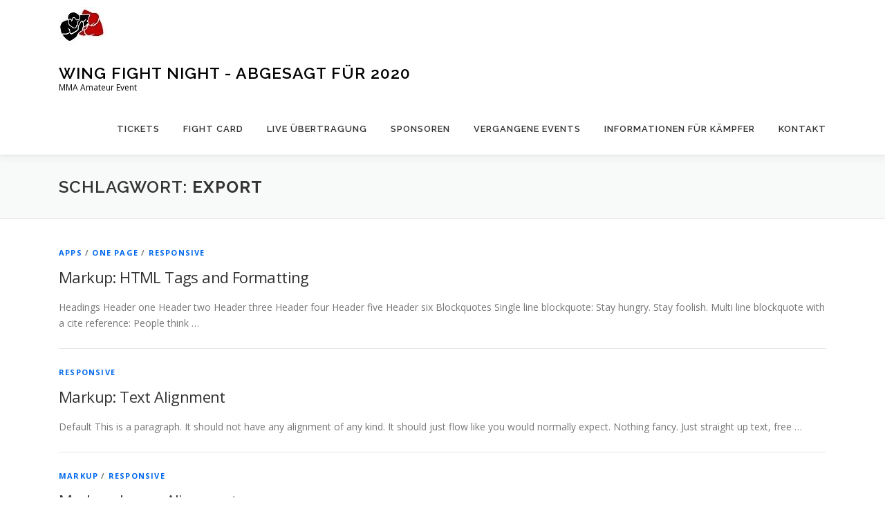

--- FILE ---
content_type: text/html; charset=UTF-8
request_url: https://wing-fight-night.de/tag/export/
body_size: 5135
content:
<!DOCTYPE html>
<html lang="de">
<head>
<meta charset="UTF-8">
<meta name="viewport" content="width=device-width, initial-scale=1">
<link rel="profile" href="http://gmpg.org/xfn/11">
<title>export &#8211; Wing Fight Night &#8211; abgesagt für 2020</title>
<meta name='robots' content='max-image-preview:large' />
<link rel='dns-prefetch' href='//fonts.googleapis.com' />
<link rel='dns-prefetch' href='//s.w.org' />
<link rel="alternate" type="application/rss+xml" title="Wing Fight Night - abgesagt für 2020 &raquo; Feed" href="https://wing-fight-night.de/feed/" />
<link rel="alternate" type="application/rss+xml" title="Wing Fight Night - abgesagt für 2020 &raquo; Kommentar-Feed" href="https://wing-fight-night.de/comments/feed/" />
<link rel="alternate" type="application/rss+xml" title="Wing Fight Night - abgesagt für 2020 &raquo; Schlagwort-Feed zu export" href="https://wing-fight-night.de/tag/export/feed/" />
		<script type="text/javascript">
			window._wpemojiSettings = {"baseUrl":"https:\/\/s.w.org\/images\/core\/emoji\/13.0.1\/72x72\/","ext":".png","svgUrl":"https:\/\/s.w.org\/images\/core\/emoji\/13.0.1\/svg\/","svgExt":".svg","source":{"concatemoji":"https:\/\/wing-fight-night.de\/wp-includes\/js\/wp-emoji-release.min.js?ver=5.7.14"}};
			!function(e,a,t){var n,r,o,i=a.createElement("canvas"),p=i.getContext&&i.getContext("2d");function s(e,t){var a=String.fromCharCode;p.clearRect(0,0,i.width,i.height),p.fillText(a.apply(this,e),0,0);e=i.toDataURL();return p.clearRect(0,0,i.width,i.height),p.fillText(a.apply(this,t),0,0),e===i.toDataURL()}function c(e){var t=a.createElement("script");t.src=e,t.defer=t.type="text/javascript",a.getElementsByTagName("head")[0].appendChild(t)}for(o=Array("flag","emoji"),t.supports={everything:!0,everythingExceptFlag:!0},r=0;r<o.length;r++)t.supports[o[r]]=function(e){if(!p||!p.fillText)return!1;switch(p.textBaseline="top",p.font="600 32px Arial",e){case"flag":return s([127987,65039,8205,9895,65039],[127987,65039,8203,9895,65039])?!1:!s([55356,56826,55356,56819],[55356,56826,8203,55356,56819])&&!s([55356,57332,56128,56423,56128,56418,56128,56421,56128,56430,56128,56423,56128,56447],[55356,57332,8203,56128,56423,8203,56128,56418,8203,56128,56421,8203,56128,56430,8203,56128,56423,8203,56128,56447]);case"emoji":return!s([55357,56424,8205,55356,57212],[55357,56424,8203,55356,57212])}return!1}(o[r]),t.supports.everything=t.supports.everything&&t.supports[o[r]],"flag"!==o[r]&&(t.supports.everythingExceptFlag=t.supports.everythingExceptFlag&&t.supports[o[r]]);t.supports.everythingExceptFlag=t.supports.everythingExceptFlag&&!t.supports.flag,t.DOMReady=!1,t.readyCallback=function(){t.DOMReady=!0},t.supports.everything||(n=function(){t.readyCallback()},a.addEventListener?(a.addEventListener("DOMContentLoaded",n,!1),e.addEventListener("load",n,!1)):(e.attachEvent("onload",n),a.attachEvent("onreadystatechange",function(){"complete"===a.readyState&&t.readyCallback()})),(n=t.source||{}).concatemoji?c(n.concatemoji):n.wpemoji&&n.twemoji&&(c(n.twemoji),c(n.wpemoji)))}(window,document,window._wpemojiSettings);
		</script>
		<style type="text/css">
img.wp-smiley,
img.emoji {
	display: inline !important;
	border: none !important;
	box-shadow: none !important;
	height: 1em !important;
	width: 1em !important;
	margin: 0 .07em !important;
	vertical-align: -0.1em !important;
	background: none !important;
	padding: 0 !important;
}
</style>
	<link rel='stylesheet' id='wp-block-library-css'  href='https://wing-fight-night.de/wp-includes/css/dist/block-library/style.min.css?ver=5.7.14' type='text/css' media='all' />
<link rel='stylesheet' id='onepress-fonts-css'  href='https://fonts.googleapis.com/css?family=Raleway%3A400%2C500%2C600%2C700%2C300%2C100%2C800%2C900%7COpen+Sans%3A400%2C300%2C300italic%2C400italic%2C600%2C600italic%2C700%2C700italic&#038;subset=latin%2Clatin-ext&#038;ver=2.2.7' type='text/css' media='all' />
<link rel='stylesheet' id='onepress-animate-css'  href='https://wing-fight-night.de/wp-content/themes/onepress/assets/css/animate.min.css?ver=2.2.7' type='text/css' media='all' />
<link rel='stylesheet' id='onepress-fa-css'  href='https://wing-fight-night.de/wp-content/themes/onepress/assets/css/font-awesome.min.css?ver=4.7.0' type='text/css' media='all' />
<link rel='stylesheet' id='onepress-bootstrap-css'  href='https://wing-fight-night.de/wp-content/themes/onepress/assets/css/bootstrap.min.css?ver=2.2.7' type='text/css' media='all' />
<link rel='stylesheet' id='onepress-style-css'  href='https://wing-fight-night.de/wp-content/themes/onepress/style.css?ver=5.7.14' type='text/css' media='all' />
<style id='onepress-style-inline-css' type='text/css'>
#main .video-section section.hero-slideshow-wrapper{background:transparent}.hero-slideshow-wrapper:after{position:absolute;top:0px;left:0px;width:100%;height:100%;background-color:rgba(0,0,0,0.3);display:block;content:""}.body-desktop .parallax-hero .hero-slideshow-wrapper:after{display:none!important}#parallax-hero>.parallax-bg::before{background-color:rgba(0,0,0,0.3);opacity:1}.body-desktop .parallax-hero .hero-slideshow-wrapper:after{display:none!important}a,.screen-reader-text:hover,.screen-reader-text:active,.screen-reader-text:focus,.header-social a,.onepress-menu a:hover,.onepress-menu ul li a:hover,.onepress-menu li.onepress-current-item>a,.onepress-menu ul li.current-menu-item>a,.onepress-menu>li a.menu-actived,.onepress-menu.onepress-menu-mobile li.onepress-current-item>a,.site-footer a,.site-footer .footer-social a:hover,.site-footer .btt a:hover,.highlight,#comments .comment .comment-wrapper .comment-meta .comment-time:hover,#comments .comment .comment-wrapper .comment-meta .comment-reply-link:hover,#comments .comment .comment-wrapper .comment-meta .comment-edit-link:hover,.btn-theme-primary-outline,.sidebar .widget a:hover,.section-services .service-item .service-image i,.counter_item .counter__number,.team-member .member-thumb .member-profile a:hover,.icon-background-default{color:#0268ed}input[type="reset"],input[type="submit"],input[type="submit"],input[type="reset"]:hover,input[type="submit"]:hover,input[type="submit"]:hover .nav-links a:hover,.btn-theme-primary,.btn-theme-primary-outline:hover,.section-testimonials .card-theme-primary,.woocommerce #respond input#submit,.woocommerce a.button,.woocommerce button.button,.woocommerce input.button,.woocommerce button.button.alt,.pirate-forms-submit-button,.pirate-forms-submit-button:hover,input[type="reset"],input[type="submit"],input[type="submit"],.pirate-forms-submit-button,.contact-form div.wpforms-container-full .wpforms-form .wpforms-submit,.contact-form div.wpforms-container-full .wpforms-form .wpforms-submit:hover,.nav-links a:hover,.nav-links a.current,.nav-links .page-numbers:hover,.nav-links .page-numbers.current{background:#0268ed}.btn-theme-primary-outline,.btn-theme-primary-outline:hover,.pricing__item:hover,.section-testimonials .card-theme-primary,.entry-content blockquote{border-color:#0268ed}.feature-item:hover .icon-background-default{color:#332d2d}#footer-widgets{}.gallery-carousel .g-item{padding:0px 1px}.gallery-carousel{margin-left:-1px;margin-right:-1px}.gallery-grid .g-item,.gallery-masonry .g-item .inner{padding:1px}.gallery-grid,.gallery-masonry{margin:-1px}
</style>
<link rel='stylesheet' id='onepress-gallery-lightgallery-css'  href='https://wing-fight-night.de/wp-content/themes/onepress/assets/css/lightgallery.css?ver=5.7.14' type='text/css' media='all' />
<link rel='stylesheet' id='tablepress-default-css'  href='https://wing-fight-night.de/wp-content/plugins/tablepress/css/default.min.css?ver=1.13' type='text/css' media='all' />
<script type='text/javascript' src='https://wing-fight-night.de/wp-includes/js/jquery/jquery.min.js?ver=3.5.1' id='jquery-core-js'></script>
<script type='text/javascript' src='https://wing-fight-night.de/wp-includes/js/jquery/jquery-migrate.min.js?ver=3.3.2' id='jquery-migrate-js'></script>
<link rel="https://api.w.org/" href="https://wing-fight-night.de/wp-json/" /><link rel="alternate" type="application/json" href="https://wing-fight-night.de/wp-json/wp/v2/tags/13" /><link rel="EditURI" type="application/rsd+xml" title="RSD" href="https://wing-fight-night.de/xmlrpc.php?rsd" />
<link rel="wlwmanifest" type="application/wlwmanifest+xml" href="https://wing-fight-night.de/wp-includes/wlwmanifest.xml" /> 
<meta name="generator" content="WordPress 5.7.14" />

<!-- Lara's Google Analytics - https://www.xtraorbit.com/wordpress-google-analytics-dashboard-widget/ -->
<script async src="https://www.googletagmanager.com/gtag/js?id=UA-10142778-21"></script>
<script>
  window.dataLayer = window.dataLayer || [];
  function gtag(){dataLayer.push(arguments);}
  gtag('js', new Date());
  gtag('config', 'UA-10142778-21', { 'anonymize_ip': true });
</script>

<style type="text/css">.recentcomments a{display:inline !important;padding:0 !important;margin:0 !important;}</style><link rel="icon" href="https://wing-fight-night.de/wp-content/uploads/2019/01/cropped-wingfightlogokleinohneschrift-1-32x32.jpg" sizes="32x32" />
<link rel="icon" href="https://wing-fight-night.de/wp-content/uploads/2019/01/cropped-wingfightlogokleinohneschrift-1-192x192.jpg" sizes="192x192" />
<link rel="apple-touch-icon" href="https://wing-fight-night.de/wp-content/uploads/2019/01/cropped-wingfightlogokleinohneschrift-1-180x180.jpg" />
<meta name="msapplication-TileImage" content="https://wing-fight-night.de/wp-content/uploads/2019/01/cropped-wingfightlogokleinohneschrift-1-270x270.jpg" />
</head>

<body class="archive tag tag-export tag-13 wp-custom-logo">
<div id="page" class="hfeed site">
	<a class="skip-link screen-reader-text" href="#content">Zum Inhalt springen</a>
	<div id="header-section" class="h-on-top no-transparent">		<header id="masthead" class="site-header header-contained is-sticky no-scroll no-t h-on-top" role="banner">
			<div class="container">
				<div class="site-branding">
				<div class="site-brand-inner has-logo-img has-title has-desc"><div class="site-logo-div"><a href="https://wing-fight-night.de/" class="custom-logo-link  no-t-logo" rel="home" itemprop="url"><img width="68" height="58" src="https://wing-fight-night.de/wp-content/uploads/2019/01/cropped-wingfightlogokleinohneschrift.jpg" class="custom-logo" alt="Wing Fight Night &#8211; abgesagt für 2020" loading="lazy" itemprop="logo" /></a></div><p class="site-title"><a class="site-text-logo" href="https://wing-fight-night.de/" rel="home">Wing Fight Night - abgesagt für 2020</a></p><p class="site-description">MMA Amateur Event</p></div>				</div>
				<div class="header-right-wrapper">
					<a href="#0" id="nav-toggle">Menü<span></span></a>
					<nav id="site-navigation" class="main-navigation" role="navigation">
						<ul class="onepress-menu">
							<li id="menu-item-1566" class="menu-item menu-item-type-post_type menu-item-object-page menu-item-1566"><a href="https://wing-fight-night.de/tickets/">Tickets</a></li>
<li id="menu-item-1446" class="menu-item menu-item-type-post_type menu-item-object-page menu-item-1446"><a href="https://wing-fight-night.de/fight-card/">Fight Card</a></li>
<li id="menu-item-1472" class="menu-item menu-item-type-post_type menu-item-object-page menu-item-1472"><a href="https://wing-fight-night.de/live-uebertragung/">Live Übertragung</a></li>
<li id="menu-item-1476" class="menu-item menu-item-type-post_type menu-item-object-page menu-item-1476"><a href="https://wing-fight-night.de/sponsoren/">Sponsoren</a></li>
<li id="menu-item-1443" class="menu-item menu-item-type-post_type menu-item-object-page menu-item-has-children menu-item-1443"><a href="https://wing-fight-night.de/vergange-events/">Vergangene Events</a>
<ul class="sub-menu">
	<li id="menu-item-1442" class="menu-item menu-item-type-post_type menu-item-object-page menu-item-1442"><a href="https://wing-fight-night.de/wing-fight-night-vol-1/">Wing Fight Night Vol. 1</a></li>
	<li id="menu-item-1581" class="menu-item menu-item-type-post_type menu-item-object-page menu-item-1581"><a href="https://wing-fight-night.de/wing-fight-night-vol-2/">Wing Fight Night Vol. 2</a></li>
</ul>
</li>
<li id="menu-item-1447" class="menu-item menu-item-type-post_type menu-item-object-page menu-item-1447"><a href="https://wing-fight-night.de/regelwerk/">Informationen für Kämpfer</a></li>
<li id="menu-item-1381" class="menu-item menu-item-type-custom menu-item-object-custom menu-item-home menu-item-has-children menu-item-1381"><a href="https://wing-fight-night.de/#contact">Kontakt</a>
<ul class="sub-menu">
	<li id="menu-item-1462" class="menu-item menu-item-type-post_type menu-item-object-page menu-item-1462"><a href="https://wing-fight-night.de/datenschutz/">Datenschutz</a></li>
	<li id="menu-item-1463" class="menu-item menu-item-type-post_type menu-item-object-page menu-item-1463"><a href="https://wing-fight-night.de/impressum/">Impressum</a></li>
</ul>
</li>
						</ul>
					</nav>
					<!-- #site-navigation -->
				</div>
			</div>
		</header><!-- #masthead -->
		</div>
	<div id="content" class="site-content">

		<div class="page-header">
			<div class="container">
				<h1 class="page-title">Schlagwort: <span>export</span></h1>							</div>
		</div>

		
		<div id="content-inside" class="container no-sidebar">
			<div id="primary" class="content-area">
				<main id="main" class="site-main" role="main">

				
										
						<article id="post-37" class="list-article clearfix post-37 post type-post status-publish format-standard has-post-thumbnail hentry category-apps category-one-page category-responsive tag-export">
		<div class="list-article-thumb">
		<a href="https://wing-fight-night.de/markup-html-tags-and-formatting/">
					</a>
	</div>
	
	<div class="list-article-content">
					<div class="list-article-meta">
				<a href="https://wing-fight-night.de/category/apps/" rel="category tag">Apps</a> / <a href="https://wing-fight-night.de/category/one-page/" rel="category tag">One Page</a> / <a href="https://wing-fight-night.de/category/responsive/" rel="category tag">Responsive</a>			</div>
						<header class="entry-header">
			<h2 class="entry-title"><a href="https://wing-fight-night.de/markup-html-tags-and-formatting/" rel="bookmark">Markup: HTML Tags and Formatting</a></h2>		</header><!-- .entry-header -->
						<div class="entry-excerpt">
			<p>Headings Header one Header two Header three Header four Header five Header six Blockquotes Single line blockquote: Stay hungry. Stay foolish. Multi line blockquote with a cite reference: People think &#8230;</p>
		</div><!-- .entry-content -->
					</div>

</article><!-- #post-## -->

					
						<article id="post-1431" class="list-article clearfix post-1431 post type-post status-publish format-standard has-post-thumbnail hentry category-responsive tag-alignment tag-content tag-css tag-export tag-markup">
		<div class="list-article-thumb">
		<a href="https://wing-fight-night.de/markup-text-alignment/">
					</a>
	</div>
	
	<div class="list-article-content">
					<div class="list-article-meta">
				<a href="https://wing-fight-night.de/category/responsive/" rel="category tag">Responsive</a>			</div>
						<header class="entry-header">
			<h2 class="entry-title"><a href="https://wing-fight-night.de/markup-text-alignment/" rel="bookmark">Markup: Text Alignment</a></h2>		</header><!-- .entry-header -->
						<div class="entry-excerpt">
			<p>Default This is a paragraph. It should not have any alignment of any kind. It should just flow like you would normally expect. Nothing fancy. Just straight up text, free &#8230;</p>
		</div><!-- .entry-content -->
					</div>

</article><!-- #post-## -->

					
						<article id="post-1177" class="list-article clearfix post-1177 post type-post status-publish format-standard has-post-thumbnail hentry category-markup category-responsive tag-alignment tag-captions-2 tag-content tag-css tag-export tag-image tag-markup">
		<div class="list-article-thumb">
		<a href="https://wing-fight-night.de/markup-image-alignment/">
					</a>
	</div>
	
	<div class="list-article-content">
					<div class="list-article-meta">
				<a href="https://wing-fight-night.de/category/markup/" rel="category tag">Markup</a> / <a href="https://wing-fight-night.de/category/responsive/" rel="category tag">Responsive</a>			</div>
						<header class="entry-header">
			<h2 class="entry-title"><a href="https://wing-fight-night.de/markup-image-alignment/" rel="bookmark">Markup: Image Alignment</a></h2>		</header><!-- .entry-header -->
						<div class="entry-excerpt">
			<p>Welcome to image alignment! The best way to demonstrate the ebb and flow of the various image positioning options is to nestle them snuggly among an ocean of words. Grab &#8230;</p>
		</div><!-- .entry-content -->
					</div>

</article><!-- #post-## -->

					
					
				
				</main><!-- #main -->
			</div><!-- #primary -->

            
		</div><!--#content-inside -->
	</div><!-- #content -->

	<footer id="colophon" class="site-footer" role="contentinfo">
				
		<div class="site-info">
			<div class="container">
									<div class="btt">
						<a class="back-to-top" href="#page" title="Nach Oben"><i class="fa fa-angle-double-up wow flash" data-wow-duration="2s"></i></a>
					</div>
										Copyright &copy; 2026 Wing Fight Night - abgesagt für 2020		<span class="sep"> &ndash; </span>
		<a href="https://www.famethemes.com/themes/onepress">OnePress</a> Theme von FameThemes					</div>
		</div>
		<!-- .site-info -->

	</footer><!-- #colophon -->
	</div><!-- #page -->


<script type='text/javascript' src='https://wing-fight-night.de/wp-content/themes/onepress/assets/js/plugins.js?ver=2.2.7' id='onepress-js-plugins-js'></script>
<script type='text/javascript' src='https://wing-fight-night.de/wp-content/themes/onepress/assets/js/bootstrap.min.js?ver=2.2.7' id='onepress-js-bootstrap-js'></script>
<script type='text/javascript' id='onepress-theme-js-extra'>
/* <![CDATA[ */
var onepress_js_settings = {"onepress_disable_animation":"","onepress_disable_sticky_header":"","onepress_vertical_align_menu":"","hero_animation":"shake","hero_speed":"5000","hero_fade":"750","hero_duration":"5000","hero_disable_preload":"","is_home":"","gallery_enable":"","is_rtl":""};
/* ]]> */
</script>
<script type='text/javascript' src='https://wing-fight-night.de/wp-content/themes/onepress/assets/js/theme.js?ver=2.2.7' id='onepress-theme-js'></script>
<script type='text/javascript' src='https://wing-fight-night.de/wp-includes/js/wp-embed.min.js?ver=5.7.14' id='wp-embed-js'></script>

</body>
</html>
